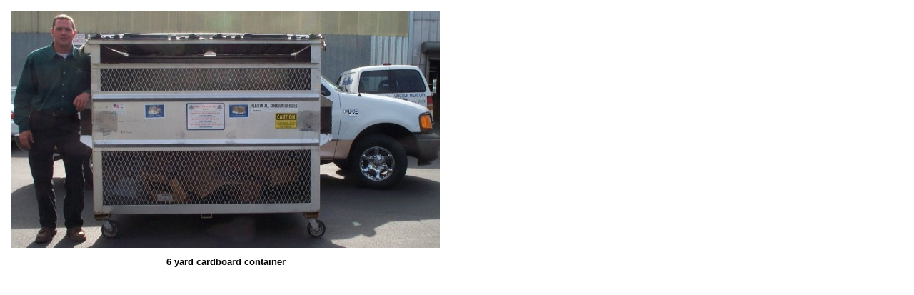

--- FILE ---
content_type: text/html
request_url: https://molallasanitaryservice.com/images/6yardcontainercb.htm
body_size: 438
content:
<html>

<head>
<title>10 Yard Drop Box Description</title>
</head>

<body bgcolor="#FFFFFF">

<table border="0" width="300" cellpadding="4" cellspacing="4" hspace="2" vspace="1">
  <tr align="center">
    <td height="167"><p align="center">
	<img border="0" src="6-Yd%20CB%20Container%20-%202.jpg" width="600" height="331"></td>
  </tr>
  <tr>
    <td><p align="center"><span lang="en-us"><b>
	<font face="Verdana, Arial, Helvetica, sans-serif" size="2">6 yard cardboard container</font></b></span></td>
  </tr>
</table>
</body>
</html>
